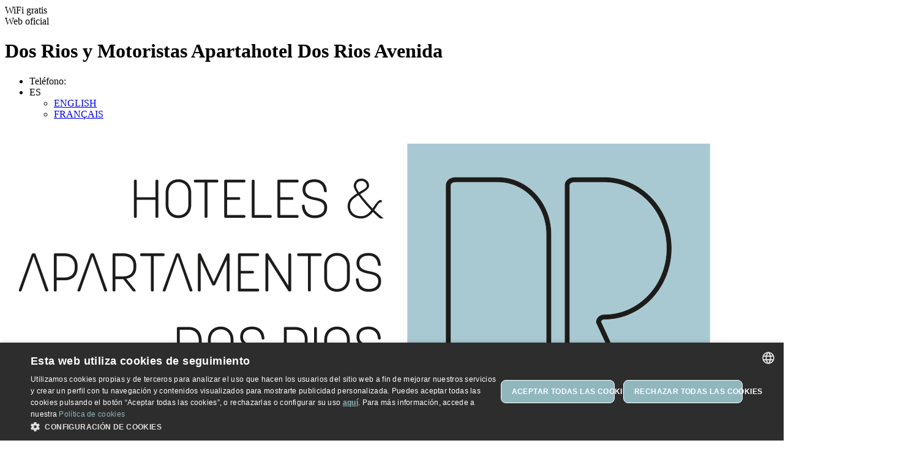

--- FILE ---
content_type: text/html; charset=utf-8
request_url: https://www.apartamentosdosriosainsa.com/dos-rios-y-motoristas/
body_size: 5852
content:
<!DOCTYPE HTML>
<html class="aptdosrios es" lang="es"><head><script type="text/javascript" charset="UTF-8" src="//cdn.cookie-script.com/s/382e9a48f5fdd1cddab12dbd39e3a1a5.js"></script><script>
                window.dataLayer = window.dataLayer || []
                dataLayer.push({
                    'canal': "Web Individual",
                    'channelCode': "windi",
                    'cityName': "Aínsa",
                    'currencyCode': "None",
                    'destinationName': "Ainsa",
                    'device': "d",
                    'externalIds': {},
                    'hotelCode': "aptdosrios",
                    'hotelName': "Apartahotel Dos Rios Avenida",
                    'ipCountryCode': "US",
                    'loginStatus': "no",
                    'projectType': "desk_indi",
                    'userId': "None",
                    'userType': "None",
                    'userLevelCode': "",
                    'supplier': "ROIBACK",
                    "ga4":"G-XW7S0TXH01"
                })
            </script><!-- Google Tag Manager --><script>(function(w,d,s,l,i){w[l]=w[l]||[];w[l].push({'gtm.start':new Date().getTime(),event:'gtm.js'});var f=d.getElementsByTagName(s)[0],j=d.createElement(s),dl=l!='dataLayer'?'&l='+l:'';j.async=true;j.src='https://www.googletagmanager.com/gtm.js?id='+i+dl;f.parentNode.insertBefore(j,f);})(window,document,'script','dataLayer','GTM-WFXPQXD');</script><!-- End Google Tag Manager --><!-- Google Tag Manager --><script>(function(w,d,s,l,i){w[l]=w[l]||[];w[l].push({'gtm.start':new Date().getTime(),event:'gtm.js'});var f=d.getElementsByTagName(s)[0],j=d.createElement(s),dl=l!='dataLayer'?'&l='+l:'';j.async=true;j.src='https://www.googletagmanager.com/gtm.js?id='+i+dl;f.parentNode.insertBefore(j,f);})(window,document,'script','dataLayer','GTM-KDDL5WZ');</script><!-- End Google Tag Manager --><!-- pageIsLoadedAndInteract fn for external tags --><script src='/bookcore/static/js/gtm/builds/virtualGTMEvents.min.js?v=95fc994146da207d025ff9524c94631e'></script><script>!function(){ if('PerformanceLongTaskTiming' in window){var g=window.__tti={e:[]};g.o=new PerformanceObserver(function(l){g.e=g.e.concat(l.getEntries())});g.o.observe({entryTypes:['longtask']})}}();</script><!-- End pageIsLoadedAndInteract fn for external tags --><meta charset="utf-8"/><title>
    Dos Rios y Motoristas Apartahotel Dos Rios Avenida | Web Oficial
</title><meta name="description" content="Descubre la actividad de Dos Rios y Motoristas que ofrecen los  Apartahotel Dos Rios Avenida. Las mejores experiencias en Aínsa , sólo en la Web Oficial."/><meta name="keywords" content="Dos Rios y Motoristas Apartahotel Dos Rios Avenida, experiencias Apartahotel Dos Rios Avenida, propuestas Apartahotel Dos Rios Avenida"/><meta name="author" content="Apartahotel Dos Rios Avenida"/><meta http-equiv="X-UA-Compatible" content="IE=edge"/><meta name="viewport" content="width=device-width, initial-scale=1, maximum-scale=5"/><meta name="google-site-verification" content="eAhi57A2niUNlZEED2asONBNsWN2vm_Shlz4B4kLC2E"/><!-- Inicio Basic OpenGraph data  --><meta property="og:title" content=""/><meta property="og:description" content=""/><meta property="og:url" content="https://www.apartamentosdosriosainsa.com/dos-rios-y-motoristas/"/><meta property="og:type" content="Website"/><meta property="og:locale" content="es_ES"/><meta property="og:locale:alternate" content="en_EN"/><meta property="og:locale:alternate" content="fr_FR"/><!-- Fin Basic OpenGraph data  --><!-- Inicio Twitter OpenGraph data  --><meta name="twitter:card" content="summary"/><meta name="twitter:url" content="https://www.apartamentosdosriosainsa.com/dos-rios-y-motoristas/"/><meta name="twitter:site" content="Website"/><meta name="twitter:title" content=""/><meta name="twitter:description" content=""/><meta name="twitter:creator" content="Roiback"/><!-- Fin Twitter OpenGraph data --><!-- Inicio GooglePlus OpenGraph data  --><meta itemprop="name" content=""/><meta itemprop="description" content=""/><!-- Fin GooglePlus OpenGraph data --><link rel="alternate" hreflang="es" href="https://www.apartamentosdosriosainsa.com/dos-rios-y-motoristas/"/><link rel="alternate" hreflang="en" href="https://en.apartamentosdosriosainsa.com/dos-rios-y-motoristas/"/><link rel="alternate" hreflang="fr" href="https://fr.apartamentosdosriosainsa.com/dos-rios-y-motoristas/"/><link rel="alternate" href="https://en.apartamentosdosriosainsa.com/dos-rios-y-motoristas/" hreflang="x-default"/><meta name="google-site-verification" content=""/><link href="/favicon.ico" type="image/x-icon" rel="icon"><link rel="stylesheet" href="/static/aptdosrios/css/aptdosrios.min.css?v=43595740a67a83d1396ff8edc5286741"/><style>
                :root{  }
            </style></head><body class="interna
                  dosrios_y_motoristas
                 
                 
                 
                 " ><!-- Google Tag Manager (noscript) --><noscript><iframe src="https://www.googletagmanager.com/ns.html?id=GTM-WFXPQXD" height="0" width="0" style="display:none;visibility:hidden"></iframe></noscript><!-- End Google Tag Manager (noscript) --><!-- Google Tag Manager (noscript) --><noscript><iframe src="https://www.googletagmanager.com/ns.html?id=GTM-KDDL5WZ" height="0" width="0" style="display:none;visibility:hidden"></iframe></noscript><!-- End Google Tag Manager (noscript) --><header id="main_header" class="header_01"><div id="header_top"><div class="free_wifi"><em class="fa fa-wifi"></em>
            WiFi gratis
        </div><div class="oficial"><span class="text">Web oficial </span><h1 title="Dos Rios y Motoristas Apartahotel Dos Rios Avenida">Dos Rios y Motoristas Apartahotel Dos Rios Avenida </h1></div><div class="box-reservar" style="display:none"><a class="mireserva" href="#" rel="nofollow" title="Mi reserva">Mi reserva</a></div><ul id="tool_idioma"><li class="tel"><span>Teléfono:</span><span></span></li><li class="languages"><span class="dropdown-toggle" data-toggle="dropdown">
                        ES
                        <em class="flag es"></em></span><ul class="dropdown-menu dropdown-menu-right"><li><a href="https://en.apartamentosdosriosainsa.com/dosrios/" title="English Apartahotel Dos Rios Avenida">
                                        ENGLISH
                                        <em class="flag en"></em></a></li><li><a href="https://fr.apartamentosdosriosainsa.com/dosrios/" title="Français Apartahotel Dos Rios Avenida">
                                        FRANÇAIS
                                        <em class="flag fr"></em></a></li></ul></li></ul></div><div id="header_bottom"><div id="logo_header"><a href="https://www.apartamentosdosriosainsa.com/" title="Apartahotel Dos Rios Avenida"><img src="/uploads/hotel/3/logos/logo-hoteles-dos-rios.png"   alt="Apartahotel Dos Rios Avenida"  title="Apartahotel Dos Rios Avenida" itemprop="image"></a></div><nav id="menu_header" data-text="Extra_text_header" ><label id="hamburger" for="maincheckmenu">Menu</label><input type="checkbox" name="maincheckmenu" id="maincheckmenu"><div><ul><li
                        class=" hmenu"><a
                            href="https://www.apartamentosdosriosainsa.com/"
                            title="Home">
                            Home
                        </a></li><li
                        class=" hmenu"><a
                            href="https://www.apartamentosdosriosainsa.com/habitaciones/"
                            title="Apartamentos">
                            Apartamentos
                        </a></li><li
                        class=" hmenu"><a
                            href="https://www.apartamentosdosriosainsa.com/ofertas/"
                            title="Ofertas">
                            Ofertas
                        </a></li><li
                        class=" hmenu"><a
                            href="https://www.apartamentosdosriosainsa.com/servicios/"
                            title="Servicios">
                            Servicios
                        </a></li><li
                        class=" hmenu"><a
                            href="https://www.apartamentosdosriosainsa.com/restaurantes/"
                            title="Restaurantes">
                            Restaurantes
                        </a></li><li
                        class=" hmenu"><a
                            href="https://www.apartamentosdosriosainsa.com/fotos/"
                            title="Fotos">
                            Fotos
                        </a></li><li
                        class="active hmenu"><a
                            href="https://www.apartamentosdosriosainsa.com/dosrios/"
                            title="Dos Rios y tú">
                            Dos Rios y tú
                        </a></li><li
                        class=" hmenu"><a
                            href="https://www.apartamentosdosriosainsa.com/btt-zona-cero/"
                            title="BTT  ZONA ZERO Y ROAD">
                            BTT  ZONA ZERO Y ROAD
                        </a></li><li
                        class=" hmenu"><a
                            href="https://www.apartamentosdosriosainsa.com/contacto/"
                            title="Contacto">
                            Contacto
                        </a></li><li class="hmenu view_more"><span class="dropdown-toggle" data-toggle="dropdown" >
                            Ver Más
                        </span><ul class="dropdown-menu"><li
                                class=""><a
                                    href="https://www.apartamentosdosriosainsa.com/"
                                    rel="nofollow"
                                    title="Home">
                                Home
                                </a></li><li
                                class=""><a
                                    href="https://www.apartamentosdosriosainsa.com/habitaciones/"
                                    rel="nofollow"
                                    title="Apartamentos">
                                Apartamentos
                                </a></li><li
                                class=""><a
                                    href="https://www.apartamentosdosriosainsa.com/ofertas/"
                                    rel="nofollow"
                                    title="Ofertas">
                                Ofertas
                                </a></li><li
                                class=""><a
                                    href="https://www.apartamentosdosriosainsa.com/servicios/"
                                    rel="nofollow"
                                    title="Servicios">
                                Servicios
                                </a></li><li
                                class=""><a
                                    href="https://www.apartamentosdosriosainsa.com/restaurantes/"
                                    rel="nofollow"
                                    title="Restaurantes">
                                Restaurantes
                                </a></li><li
                                class=""><a
                                    href="https://www.apartamentosdosriosainsa.com/fotos/"
                                    rel="nofollow"
                                    title="Fotos">
                                Fotos
                                </a></li><li
                                class=""><a
                                    href="https://www.apartamentosdosriosainsa.com/dosrios/"
                                    rel="nofollow"
                                    title="Dos Rios y tú">
                                Dos Rios y tú
                                </a></li><li
                                class=""><a
                                    href="https://www.apartamentosdosriosainsa.com/btt-zona-cero/"
                                    rel="nofollow"
                                    title="BTT  ZONA ZERO Y ROAD">
                                BTT  ZONA ZERO Y ROAD
                                </a></li><li
                                class=""><a
                                    href="https://www.apartamentosdosriosainsa.com/contacto/"
                                    rel="nofollow"
                                    title="Contacto">
                                Contacto
                                </a></li></ul></li><li><a class="mireserva" href="#" rel="nofollow" title="Mi reserva">Mi reserva</a></li></ul><ul class="tool_idioma" style="display: none"><li class="tel t2"><span>Teléfono:</span><span>   974500961</span></li><li><span class="dropdown-toggle" data-toggle="dropdown">
                                ES
                                <em class="flag es"></em></span><ul class="dropdown-menu dropdown-menu-right"><li><a href="https://en.apartamentosdosriosainsa.com/dosrios/" title="English Apartahotel Dos Rios Avenida">
                                                ENGLISH
                                                <em class="flag en"></em></a></li><li><a href="https://fr.apartamentosdosriosainsa.com/dosrios/" title="Français Apartahotel Dos Rios Avenida">
                                                FRANÇAIS
                                                <em class="flag fr"></em></a></li></ul></li></ul></div></nav></div></header><article class="main-container"><div class="motor_internas affix-top" id="motorInternas"><form id="motorform"
              class="booking-engine"
              
              method="post" action="/bookcore/v1/search-dispo.htm"
              ><section id="s_engine"><div class="titulo"><h4>¡Mejor precio garantizado!</h4><h3>Reserva ahora</h3></div><div class="fechasPromo"><div class="entrada"><span><label for="id_entrada">Entrada</label><strong></strong><em></em></span><input type="text" name="entrada" value="17/01/2026" readonly="readonly" required id="id_entrada"></div><em class="to">AL</em><div class="salida"><span><label for="id_salida">Salida</label><strong></strong><em></em></span><input type="text" name="salida" value="18/01/2026" readonly="readonly" required id="id_salida"></div><div class="noches"><label for="noches">Noches</label><input type="text" maxlength="2" id="noches"/></div></div><div class="codigoPromo"><input type="radio" class="link" id="open_link" name="promo_link"/><div class="close_block"><div><input type="radio" class="link" id="close_link" name="promo_link"/><input type="text" id="id_codpromo" class="input-codpromo" name="codpromo"/><label for="close_link"></label></div></div><label for="open_link" title="haz clic aquí" class="open_link">
                    ¿Código promocional?
                </label></div><div class="consulta"><button id="consulta_button" title="¡Comprobar disponibilidad! Mejor precio garantizado">
                    ¡Comprobar disponibilidad!

                    <em>Mejor precio garantizado</em></button></div></section><input type="hidden" name="csrfmiddlewaretoken" value="P12mx9hR7dGs4S1R7geJbEy58UEbKd5GaMyRYaLaJdUpEO0fhZ5toADqGFsBglgL"></form></div><div  class="submenu" id="sub-hermanas"><nav><ul><li><a href="https://www.apartamentosdosriosainsa.com/dos-rios-y-ainsa/">Dos Rios y Ainsa</a></li><li><a href="https://www.apartamentosdosriosainsa.com/dos-rios-y-eventos/">Dos Rios y Eventos</a></li><li><a href="https://www.apartamentosdosriosainsa.com/dos-rios-y-familia/">Dos Rios y Familia</a></li><li><a href="https://www.apartamentosdosriosainsa.com/dos-rios-y-gastronomia/">Dos Rios y Gastronomía</a></li><li><a href="https://www.apartamentosdosriosainsa.com/dos-rios-y-geologia/">Dos Rios y Geología</a></li><li><span>Dos Rios y Motoristas</span></li><li><a href="https://www.apartamentosdosriosainsa.com/dos-rios-y-regalar/">Dos Rios y Regalar</a></li></ul></nav></div><section class="section-landing" id="landing-dosrios_y_motoristas"><header id="header_dosrios_y_motoristas_landing" class="header_section"><div><h2>Dos Rios y Motoristas</h2><h3>Enciende el motor y vive Dos Ríos sobre dos ruedas.</h3><p> Los <strong>Apartamentos Dos Rios de Ainsa</strong>, son un lugar ideal para disfrutar sobre 2 ruedas.<br>Estamos situados en un punto estratégico ya que nos encontramos en el centro del Pirineo,  Ainsa.<br>¿Estas organizando un viaje en moto con tus compañeros? En el Pirineo existen multitud de rutas que circulan por carreteras perfectas para motos. Estamos rodeados de rutas de ensueño, por puertos de montaña y con paisajes para disfrutar.<br>A su llegada podremos informarle de las diferentes rutas.<br>Y lo más importante, disponemos de PARKING privado, cubierto, gratuito y con videovigilancia, para las motos.<br></p></div></header><ul class="list_articulos"></ul><ul class="list_img"><li><a title="Motoristas "
                    data-title="Motoristas"
                    data-gallery="photo_gallery"
                    class="box"
                    href="/uploads/landing/images/adventure.jpg"
                    data-toggle="lightbox"><figure><div class="bg_fix" style="background-image:url('/media/uploads/landing/images/adventure.jpg?q=pr:sharp/rs:fill/w:1400/h:450/g:ce/f:jpg')"></div><img src="/media/uploads/landing/images/adventure.jpg?q=pr:sharp/rs:fill/w:1400/h:450/g:ce/f:jpg" alt="" width="1400" height="450"/><h3>Motoristas</h3></figure></a></li></ul></section><div id="claims_footer"><h3>Algunas razones para reservar con nosotros</h3><div id="mkclaims_id" class="claims__carousel splide"
        data-fraction="false"
        data-per-page="1"
        data-splide='{
            "arrows"        : false,
            "autoplay"      : true,
            "lazyLoad"      : "nearby",
            "pagination"    : false,
            "perPage"       : 1,
            "rewind"        : true,
            "type"          : "loop",
            "classes": {
                "arrows"    : "claims__arrows",
                "arrow"     : "claims__arrow",
                "prev"      : "claims__arrow--prev",
                "next"      : "claims__arrow--next",
                "pagination": "claims__pagination",
                "page"      : "claims__pagination-page"
            }
        }'><div class="splide__track"><ul class="claims__list splide__list"><li class="claims__item splide__slide"><div class="item active"><span>&quot;MEJOR PRECIO ONLINE GARANTIZADO&quot;</span></div><li class="claims__item splide__slide"><div class="item"><span>&quot;WEB OFICIAL HOTEL DOS RIOS&quot;</span></div><li class="claims__item splide__slide"><div class="item"><span>&quot;Cancelación Gratuita&quot;</span></div></ul></div></div></div><script>window.jQuery || document.write('<script src="//code.jquery.com/jquery-1.11.3.min.js"><\/script>')</script><script>window.jQuery || document.write('<script src="/static/js/vendor/jquery-1.11.3.min.js"><\/script>')</script></article><footer id="main_footer" class="footer_01"><div><div id="logo_footer" ><span>Hoteles y Apartamentos Dos Rios</span><img src="/uploads/hotel/3/logos/logo-hoteles-dos-rios_ekNwh9i.png"   alt="Apartahotel Dos Rios Avenida"  title="Apartahotel Dos Rios Avenida" itemprop="image"></div><div class="adressFooter"><span  itemscope itemtype="http://schema.org/PostalAddress"><span>Dirección:AV. CENTRAL, 6, 22330</span><br/><a href="https://www.apartamentosdosriosainsa.com/contacto/">reservas@hoteldosrios.com</a><br/><span> Teléfono:  974500961</span><br/></span></div><div id="footer_nav"><nav><ul><li><a href="https://www.apartamentosdosriosainsa.com/mapa-de-sitio/" title="Sitemap" rel="nofollow">Sitemap</a></li><li><a href="https://www.apartamentosdosriosainsa.com/aviso-legal/" title="Aviso Legal" rel="nofollow">Aviso Legal</a></li><li><a href="https://www.apartamentosdosriosainsa.com/politica-cookie/" title="Cookies policy" rel="nofollow">Cookies policy</a></li><li><a href="https://www.apartamentosdosriosainsa.com/newsletter/" data-msg="You must write your email" title="Newsletter" rel="nofollow">Newsletter</a></li><li><a href="https://www.apartamentosdosriosainsa.com/contacto/">Contacto Tel:974500961</a></li></ul></nav></div><div id="idiomas_footer"><nav><ul><li><span >Español</span></li><li><a title="English" href="https://en.apartamentosdosriosainsa.com/dosrios/">English</a></li><li><a title="Français" href="https://fr.apartamentosdosriosainsa.com/dosrios/">Français</a></li></ul></nav></div><div class="socialMedia"><span>Síguenos</span><ul><li><a title="Facebook Hoteles y Apartamentos Dos Rios"
                           target="_blank" href="https://www.facebook.com/hoteldosriosainsa" class="ico___facebook" rel="nofollow"></a></li><li><a title="Instagram Hoteles y Apartamentos Dos Rios"
                           target="_blank" href="https://www.instagram.com/hoteldosriosainsa/" class="ico___instagram" rel="nofollow"></a></li></ul></div><div id="footer_nav2"><nav><ul></ul><ul><li><a href="https://www.roiback.com"
                           target="_blank" rel="nofollow"
                           title="Marketing Online Hoteles | Motor Reservas para Hoteles">by
                            Roiback</a></li><li><em class="logoThawte">&nbsp;</em></li></ul></nav></div></div></footer><div class="modal fade modal_vcenter modal_web" id="modal_ofertafechas"><div class="modal-dialog"><div class="modal-content"><div class="modal-header"><button type="button" class="close" data-dismiss="modal" aria-hidden="true"></button><span class="hotel_nombre">Apartahotel Dos Rios Avenida</span></div><div class="modal-body"><div id="ofertafechass" class="clearfix"><div class="checkin"><label>Entrada</label><div class="input-group"><input type="text" id="oferta_entrada" readonly class="form-control entrada_input" placeholder="Fecha entrada"/><label class="input-group-addon btn" for="oferta_entrada"><em class="fa fa-calendar"></em></label></div></div><div class="checkout"><label>Salida</label><div class="input-group"><input type="text" id="oferta_salida" readonly class="form-control salida_input" placeholder="Fecha salida"/><label class="input-group-addon btn" for="oferta_salida"><em class="fa fa-calendar"></em></label></div></div><div class="btn_cont"><button class="boton btn btn-motor btn-oferta btn-primary" title="Consultar disponibilidad!">Consultar disponibilidad!</button></div><div class="clear"></div></div></div></div></div></div><script src="/static/aptdosrios/js/aptdosrios.min.js?v=051f49089c38bbb6599401d9d96f4fcc"></script><script type="text/javascript" src="/bookcore/static/js/gtm/load-gtm.min.js?v=6aad387304f494ae9ab94c44b9497f8e"></script><script src="/dynamic_templates/static/dev/js/vendor/datepicker/jquery.ui.datepicker-es.js?v=d744e1f2ca7874155d7d5130c285cda1"></script><script>
        $(document).delegate('*[data-toggle="lightbox"]', 'click', function (event) {
            event.preventDefault();
            $(this).ekkoLightbox();
        });
</script><script>

        

        var secondSearchOption = [{
            text: 'Alojamiento',
        },{
            url: 'https://www.imastergolfbooking.com/en/islantilla',
            text: 'Golf',
        }];
            //APIS DE VIVEO - CARGA ASINCRONA



            (function(doc, script) {
                var js,
                    num = doc.getElementsByTagName(script).length,
                    fjs = doc.getElementsByTagName(script)[num-2],

                    frag = doc.createDocumentFragment(),
                    add = function(url, id) {
                        if (doc.getElementById(id)) {
                            js = doc.createElement(script);
                            js.src = url;
                            id && (js.id = id);
                            frag.appendChild( js );
                        }else{
                            return;
                        }
                    };
                    // Vimeo Api
                    add('https://player.vimeo.com/api/player.js', 'vimeo_player');
                    // add('//f.vimeocdn.com/js/froogaloop2.min.js', 'vimeo_player');
                    // Youtube Api
                    add('https://www.youtube.com/player_api', 'ytplayer');

                    fjs.parentNode.insertBefore(frag, fjs);
            }(document, 'script'));

            //Video
            
                var player;
                function onYouTubeIframeAPIReady() {
                    player = new YT.Player('ytplayer', {
                        events: {
                            'onReady': onPlayerReady,
                            'onStateChange': onPlayerStateChange
                        }
                    });
                }

                function onPlayerReady(event) {
                    $('#modal_video_home').length ? player.stopVideo() : player.playVideo();
                    player.mute();
                    controlVolumen();
                }

                function onPlayerStateChange(event) {
                    if (event.data == YT.PlayerState.ENDED) {
                        
                            player.playVideo();
                        
                    }
                    else if(event.data==0){
                        player.previousVideo();
                        
                    }
                }

            function controlVolumen(){
                $volumen_btn = $(".icon-volumen");
                if($volumen_btn.length){
                    $($volumen_btn).on('click', function(event) {
                        player.isMuted() ? (
                            player.unMute(),
                            $(this).removeClass('icon-volumen-mute')
                        ) : (
                            player.mute(),
                            $(this).addClass('icon-volumen-mute')
                        );
                    });
                }
            }
            $('#modal_video_home').on('hidden.bs.modal', function () {
                player.stopVideo();
            })

            $('#modal_video_home').on('shown.bs.modal', function () {
                player.playVideo();
        })


        



        $(document).ready(function() {

            
    



            
                $('.mireserva').carritotop({url: '/bookcore/shopping-cart/top/?lang=es'});
                $('.mireserva').on('mouseup', function(){
                    var p = $(this).parents('ul').find('li.view_more');
                    if(p.length == 1) p.removeClass('open');
                });
            

            
                $('#id_codpromo').attr('placeholder', 'Código promocional');
            

            $loop_btn = $(".icon-loop");
            $loop_btn.fadeOut("slow").css('z-index', "2");
            if($loop_btn.length){
                $($loop_btn).on('click', function(event) {
                    $loop_btn.fadeOut("slow").css('z-index', "1");
                    $('#video1').fadeIn("slow", function(){
                        player.playVideo();
                    });
                });
            }
            
			$('#motorform').bc_motorform({
			 	meses: 'Ene@Feb@Mar@Abr@May@Jun@Jul@Ago@Sep@Oct@Nov@Dic',
			 	trad_select_dates_1: 'Seleccione una fecha de entrada',
                trad_select_dates_2: 'Seleccione una fecha de salida',
                trad_select_dates_3: 'Seleccione las fechas de entrada y de salida',
                min_noches:1
                
                
		 	});
            

            $offers_btn = $(".btnOfertas").length ? [] : $(".btn_oferta");
            if($offers_btn.length){
                $offers_btn.bc_ofertas_modal({
                    meses: 'Ene@Feb@Mar@Abr@May@Jun@Jul@Ago@Sep@Oct@Nov@Dic',
                    id_form: "motorform",
                    class_button: "btn btn_oferta btn-primary",
                    btnDispo: "Consultar disponibilidad!",
                    pSalida: "Salida",
                    pEntrada: "Entrada",
                    codpromo: "",
                    codpromo_txt: "",
                    trad_PromCode: "Código Promocional", 
                    buscar: "Consultar disponibilidad!",
                    trad_click_in: "haz clic aquí"
                    
                });
            }
            

		 	setTimeout(function(){ $(".datosHora .hora").text("01:32") }, 6000);
            

              

            
                if (!!$("#id_codpromo").val()) {
                    $("label.open_link").click();
                }
            

            
                // Inicializador de newsletter
                $newsletter = $('#newsletter');
                if (!$newsletter.length) {
                    $newsletter = $('#news_footer').length ? $('#news_footer') : $('#modalNews')
                }
                if($newsletter.length){
                    var msg = "You must write your email";
                    $newsletter.newsletter({
                        msg_no: msg ,
                        url_add: "/newsletter_engine/add-email/",
                        url_remove: "/newsletter_engine/remove-email/",
                        name_field: false,
                        pais_field: false,
                    });
                }
            

            


            

	 	});

	</script></body></html>
